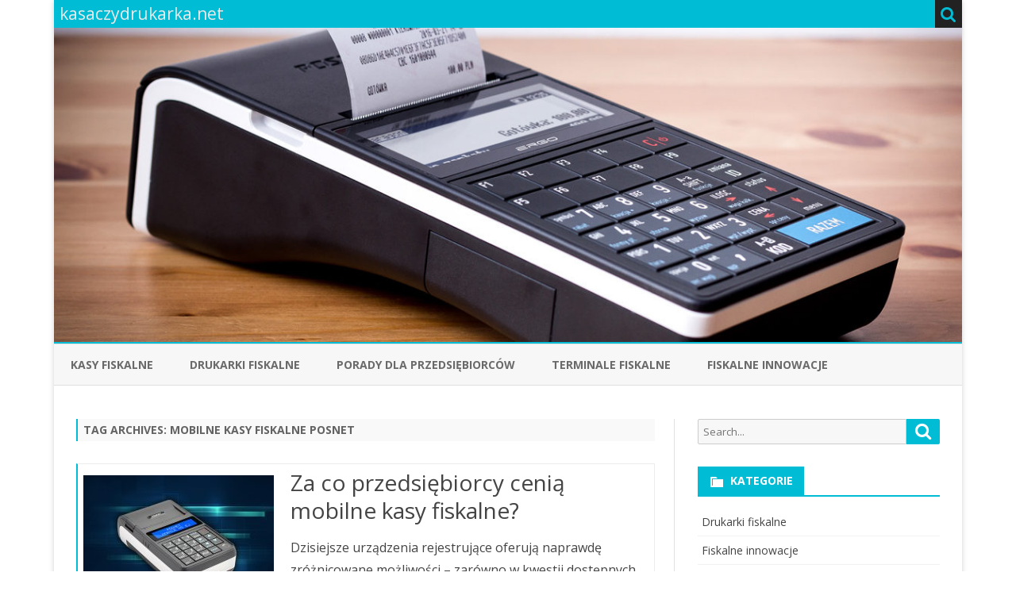

--- FILE ---
content_type: text/html; charset=UTF-8
request_url: https://kasaczydrukarka.net/tag/mobilne-kasy-fiskalne-posnet/
body_size: 8333
content:
<!DOCTYPE html>
<html dir="ltr" lang="pl-PL"
	prefix="og: https://ogp.me/ns#" >
<head>
<meta charset="UTF-8" />
<meta name="viewport" content="width=device-width" />
<link rel="profile" href="http://gmpg.org/xfn/11" />
<link rel="pingback" href="https://kasaczydrukarka.net/xmlrpc.php" />
<title>mobilne kasy fiskalne Posnet - kasaczydrukarka.net</title>

		<!-- All in One SEO 4.2.6.1 - aioseo.com -->
		<meta name="robots" content="max-image-preview:large" />
		<link rel="canonical" href="https://kasaczydrukarka.net/tag/mobilne-kasy-fiskalne-posnet/" />
		<meta name="generator" content="All in One SEO (AIOSEO) 4.2.6.1 " />
		<script type="application/ld+json" class="aioseo-schema">
			{"@context":"https:\/\/schema.org","@graph":[{"@type":"BreadcrumbList","@id":"https:\/\/kasaczydrukarka.net\/tag\/mobilne-kasy-fiskalne-posnet\/#breadcrumblist","itemListElement":[{"@type":"ListItem","@id":"https:\/\/kasaczydrukarka.net\/#listItem","position":1,"item":{"@type":"WebPage","@id":"https:\/\/kasaczydrukarka.net\/","name":"Home","description":"Ciekawe informacje na temat kas i drukarek fiskalnych oraz innych technologii, kt\u00f3re s\u0105 wykorzystywane w handlu, us\u0142ugach, przemy\u015ble czy logistyce.","url":"https:\/\/kasaczydrukarka.net\/"},"nextItem":"https:\/\/kasaczydrukarka.net\/tag\/mobilne-kasy-fiskalne-posnet\/#listItem"},{"@type":"ListItem","@id":"https:\/\/kasaczydrukarka.net\/tag\/mobilne-kasy-fiskalne-posnet\/#listItem","position":2,"item":{"@type":"WebPage","@id":"https:\/\/kasaczydrukarka.net\/tag\/mobilne-kasy-fiskalne-posnet\/","name":"mobilne kasy fiskalne Posnet","url":"https:\/\/kasaczydrukarka.net\/tag\/mobilne-kasy-fiskalne-posnet\/"},"previousItem":"https:\/\/kasaczydrukarka.net\/#listItem"}]},{"@type":"CollectionPage","@id":"https:\/\/kasaczydrukarka.net\/tag\/mobilne-kasy-fiskalne-posnet\/#collectionpage","url":"https:\/\/kasaczydrukarka.net\/tag\/mobilne-kasy-fiskalne-posnet\/","name":"mobilne kasy fiskalne Posnet - kasaczydrukarka.net","inLanguage":"pl-PL","isPartOf":{"@id":"https:\/\/kasaczydrukarka.net\/#website"},"breadcrumb":{"@id":"https:\/\/kasaczydrukarka.net\/tag\/mobilne-kasy-fiskalne-posnet\/#breadcrumblist"}},{"@type":"Organization","@id":"https:\/\/kasaczydrukarka.net\/#organization","name":"kasaczydrukarka.net","url":"https:\/\/kasaczydrukarka.net\/"},{"@type":"WebSite","@id":"https:\/\/kasaczydrukarka.net\/#website","url":"https:\/\/kasaczydrukarka.net\/","name":"kasaczydrukarka.net","inLanguage":"pl-PL","publisher":{"@id":"https:\/\/kasaczydrukarka.net\/#organization"}}]}
		</script>
		<!-- All in One SEO -->

<link rel='dns-prefetch' href='//fonts.googleapis.com' />
<link href='https://fonts.gstatic.com' crossorigin rel='preconnect' />
<link rel="alternate" type="application/rss+xml" title="kasaczydrukarka.net &raquo; Kanał z wpisami" href="https://kasaczydrukarka.net/feed/" />
<link rel="alternate" type="application/rss+xml" title="kasaczydrukarka.net &raquo; Kanał z komentarzami" href="https://kasaczydrukarka.net/comments/feed/" />
<link rel="alternate" type="application/rss+xml" title="kasaczydrukarka.net &raquo; Kanał z wpisami otagowanymi jako mobilne kasy fiskalne Posnet" href="https://kasaczydrukarka.net/tag/mobilne-kasy-fiskalne-posnet/feed/" />
<script type="text/javascript">
window._wpemojiSettings = {"baseUrl":"https:\/\/s.w.org\/images\/core\/emoji\/14.0.0\/72x72\/","ext":".png","svgUrl":"https:\/\/s.w.org\/images\/core\/emoji\/14.0.0\/svg\/","svgExt":".svg","source":{"concatemoji":"https:\/\/kasaczydrukarka.net\/wp-includes\/js\/wp-emoji-release.min.js?ver=6.1.7"}};
/*! This file is auto-generated */
!function(e,a,t){var n,r,o,i=a.createElement("canvas"),p=i.getContext&&i.getContext("2d");function s(e,t){var a=String.fromCharCode,e=(p.clearRect(0,0,i.width,i.height),p.fillText(a.apply(this,e),0,0),i.toDataURL());return p.clearRect(0,0,i.width,i.height),p.fillText(a.apply(this,t),0,0),e===i.toDataURL()}function c(e){var t=a.createElement("script");t.src=e,t.defer=t.type="text/javascript",a.getElementsByTagName("head")[0].appendChild(t)}for(o=Array("flag","emoji"),t.supports={everything:!0,everythingExceptFlag:!0},r=0;r<o.length;r++)t.supports[o[r]]=function(e){if(p&&p.fillText)switch(p.textBaseline="top",p.font="600 32px Arial",e){case"flag":return s([127987,65039,8205,9895,65039],[127987,65039,8203,9895,65039])?!1:!s([55356,56826,55356,56819],[55356,56826,8203,55356,56819])&&!s([55356,57332,56128,56423,56128,56418,56128,56421,56128,56430,56128,56423,56128,56447],[55356,57332,8203,56128,56423,8203,56128,56418,8203,56128,56421,8203,56128,56430,8203,56128,56423,8203,56128,56447]);case"emoji":return!s([129777,127995,8205,129778,127999],[129777,127995,8203,129778,127999])}return!1}(o[r]),t.supports.everything=t.supports.everything&&t.supports[o[r]],"flag"!==o[r]&&(t.supports.everythingExceptFlag=t.supports.everythingExceptFlag&&t.supports[o[r]]);t.supports.everythingExceptFlag=t.supports.everythingExceptFlag&&!t.supports.flag,t.DOMReady=!1,t.readyCallback=function(){t.DOMReady=!0},t.supports.everything||(n=function(){t.readyCallback()},a.addEventListener?(a.addEventListener("DOMContentLoaded",n,!1),e.addEventListener("load",n,!1)):(e.attachEvent("onload",n),a.attachEvent("onreadystatechange",function(){"complete"===a.readyState&&t.readyCallback()})),(e=t.source||{}).concatemoji?c(e.concatemoji):e.wpemoji&&e.twemoji&&(c(e.twemoji),c(e.wpemoji)))}(window,document,window._wpemojiSettings);
</script>
<style type="text/css">
img.wp-smiley,
img.emoji {
	display: inline !important;
	border: none !important;
	box-shadow: none !important;
	height: 1em !important;
	width: 1em !important;
	margin: 0 0.07em !important;
	vertical-align: -0.1em !important;
	background: none !important;
	padding: 0 !important;
}
</style>
	<link rel='stylesheet' id='wp-block-library-css' href='https://kasaczydrukarka.net/wp-includes/css/dist/block-library/style.min.css?ver=6.1.7' type='text/css' media='all' />
<link rel='stylesheet' id='classic-theme-styles-css' href='https://kasaczydrukarka.net/wp-includes/css/classic-themes.min.css?ver=1' type='text/css' media='all' />
<style id='global-styles-inline-css' type='text/css'>
body{--wp--preset--color--black: #000000;--wp--preset--color--cyan-bluish-gray: #abb8c3;--wp--preset--color--white: #ffffff;--wp--preset--color--pale-pink: #f78da7;--wp--preset--color--vivid-red: #cf2e2e;--wp--preset--color--luminous-vivid-orange: #ff6900;--wp--preset--color--luminous-vivid-amber: #fcb900;--wp--preset--color--light-green-cyan: #7bdcb5;--wp--preset--color--vivid-green-cyan: #00d084;--wp--preset--color--pale-cyan-blue: #8ed1fc;--wp--preset--color--vivid-cyan-blue: #0693e3;--wp--preset--color--vivid-purple: #9b51e0;--wp--preset--gradient--vivid-cyan-blue-to-vivid-purple: linear-gradient(135deg,rgba(6,147,227,1) 0%,rgb(155,81,224) 100%);--wp--preset--gradient--light-green-cyan-to-vivid-green-cyan: linear-gradient(135deg,rgb(122,220,180) 0%,rgb(0,208,130) 100%);--wp--preset--gradient--luminous-vivid-amber-to-luminous-vivid-orange: linear-gradient(135deg,rgba(252,185,0,1) 0%,rgba(255,105,0,1) 100%);--wp--preset--gradient--luminous-vivid-orange-to-vivid-red: linear-gradient(135deg,rgba(255,105,0,1) 0%,rgb(207,46,46) 100%);--wp--preset--gradient--very-light-gray-to-cyan-bluish-gray: linear-gradient(135deg,rgb(238,238,238) 0%,rgb(169,184,195) 100%);--wp--preset--gradient--cool-to-warm-spectrum: linear-gradient(135deg,rgb(74,234,220) 0%,rgb(151,120,209) 20%,rgb(207,42,186) 40%,rgb(238,44,130) 60%,rgb(251,105,98) 80%,rgb(254,248,76) 100%);--wp--preset--gradient--blush-light-purple: linear-gradient(135deg,rgb(255,206,236) 0%,rgb(152,150,240) 100%);--wp--preset--gradient--blush-bordeaux: linear-gradient(135deg,rgb(254,205,165) 0%,rgb(254,45,45) 50%,rgb(107,0,62) 100%);--wp--preset--gradient--luminous-dusk: linear-gradient(135deg,rgb(255,203,112) 0%,rgb(199,81,192) 50%,rgb(65,88,208) 100%);--wp--preset--gradient--pale-ocean: linear-gradient(135deg,rgb(255,245,203) 0%,rgb(182,227,212) 50%,rgb(51,167,181) 100%);--wp--preset--gradient--electric-grass: linear-gradient(135deg,rgb(202,248,128) 0%,rgb(113,206,126) 100%);--wp--preset--gradient--midnight: linear-gradient(135deg,rgb(2,3,129) 0%,rgb(40,116,252) 100%);--wp--preset--duotone--dark-grayscale: url('#wp-duotone-dark-grayscale');--wp--preset--duotone--grayscale: url('#wp-duotone-grayscale');--wp--preset--duotone--purple-yellow: url('#wp-duotone-purple-yellow');--wp--preset--duotone--blue-red: url('#wp-duotone-blue-red');--wp--preset--duotone--midnight: url('#wp-duotone-midnight');--wp--preset--duotone--magenta-yellow: url('#wp-duotone-magenta-yellow');--wp--preset--duotone--purple-green: url('#wp-duotone-purple-green');--wp--preset--duotone--blue-orange: url('#wp-duotone-blue-orange');--wp--preset--font-size--small: 13px;--wp--preset--font-size--medium: 20px;--wp--preset--font-size--large: 36px;--wp--preset--font-size--x-large: 42px;--wp--preset--spacing--20: 0.44rem;--wp--preset--spacing--30: 0.67rem;--wp--preset--spacing--40: 1rem;--wp--preset--spacing--50: 1.5rem;--wp--preset--spacing--60: 2.25rem;--wp--preset--spacing--70: 3.38rem;--wp--preset--spacing--80: 5.06rem;}:where(.is-layout-flex){gap: 0.5em;}body .is-layout-flow > .alignleft{float: left;margin-inline-start: 0;margin-inline-end: 2em;}body .is-layout-flow > .alignright{float: right;margin-inline-start: 2em;margin-inline-end: 0;}body .is-layout-flow > .aligncenter{margin-left: auto !important;margin-right: auto !important;}body .is-layout-constrained > .alignleft{float: left;margin-inline-start: 0;margin-inline-end: 2em;}body .is-layout-constrained > .alignright{float: right;margin-inline-start: 2em;margin-inline-end: 0;}body .is-layout-constrained > .aligncenter{margin-left: auto !important;margin-right: auto !important;}body .is-layout-constrained > :where(:not(.alignleft):not(.alignright):not(.alignfull)){max-width: var(--wp--style--global--content-size);margin-left: auto !important;margin-right: auto !important;}body .is-layout-constrained > .alignwide{max-width: var(--wp--style--global--wide-size);}body .is-layout-flex{display: flex;}body .is-layout-flex{flex-wrap: wrap;align-items: center;}body .is-layout-flex > *{margin: 0;}:where(.wp-block-columns.is-layout-flex){gap: 2em;}.has-black-color{color: var(--wp--preset--color--black) !important;}.has-cyan-bluish-gray-color{color: var(--wp--preset--color--cyan-bluish-gray) !important;}.has-white-color{color: var(--wp--preset--color--white) !important;}.has-pale-pink-color{color: var(--wp--preset--color--pale-pink) !important;}.has-vivid-red-color{color: var(--wp--preset--color--vivid-red) !important;}.has-luminous-vivid-orange-color{color: var(--wp--preset--color--luminous-vivid-orange) !important;}.has-luminous-vivid-amber-color{color: var(--wp--preset--color--luminous-vivid-amber) !important;}.has-light-green-cyan-color{color: var(--wp--preset--color--light-green-cyan) !important;}.has-vivid-green-cyan-color{color: var(--wp--preset--color--vivid-green-cyan) !important;}.has-pale-cyan-blue-color{color: var(--wp--preset--color--pale-cyan-blue) !important;}.has-vivid-cyan-blue-color{color: var(--wp--preset--color--vivid-cyan-blue) !important;}.has-vivid-purple-color{color: var(--wp--preset--color--vivid-purple) !important;}.has-black-background-color{background-color: var(--wp--preset--color--black) !important;}.has-cyan-bluish-gray-background-color{background-color: var(--wp--preset--color--cyan-bluish-gray) !important;}.has-white-background-color{background-color: var(--wp--preset--color--white) !important;}.has-pale-pink-background-color{background-color: var(--wp--preset--color--pale-pink) !important;}.has-vivid-red-background-color{background-color: var(--wp--preset--color--vivid-red) !important;}.has-luminous-vivid-orange-background-color{background-color: var(--wp--preset--color--luminous-vivid-orange) !important;}.has-luminous-vivid-amber-background-color{background-color: var(--wp--preset--color--luminous-vivid-amber) !important;}.has-light-green-cyan-background-color{background-color: var(--wp--preset--color--light-green-cyan) !important;}.has-vivid-green-cyan-background-color{background-color: var(--wp--preset--color--vivid-green-cyan) !important;}.has-pale-cyan-blue-background-color{background-color: var(--wp--preset--color--pale-cyan-blue) !important;}.has-vivid-cyan-blue-background-color{background-color: var(--wp--preset--color--vivid-cyan-blue) !important;}.has-vivid-purple-background-color{background-color: var(--wp--preset--color--vivid-purple) !important;}.has-black-border-color{border-color: var(--wp--preset--color--black) !important;}.has-cyan-bluish-gray-border-color{border-color: var(--wp--preset--color--cyan-bluish-gray) !important;}.has-white-border-color{border-color: var(--wp--preset--color--white) !important;}.has-pale-pink-border-color{border-color: var(--wp--preset--color--pale-pink) !important;}.has-vivid-red-border-color{border-color: var(--wp--preset--color--vivid-red) !important;}.has-luminous-vivid-orange-border-color{border-color: var(--wp--preset--color--luminous-vivid-orange) !important;}.has-luminous-vivid-amber-border-color{border-color: var(--wp--preset--color--luminous-vivid-amber) !important;}.has-light-green-cyan-border-color{border-color: var(--wp--preset--color--light-green-cyan) !important;}.has-vivid-green-cyan-border-color{border-color: var(--wp--preset--color--vivid-green-cyan) !important;}.has-pale-cyan-blue-border-color{border-color: var(--wp--preset--color--pale-cyan-blue) !important;}.has-vivid-cyan-blue-border-color{border-color: var(--wp--preset--color--vivid-cyan-blue) !important;}.has-vivid-purple-border-color{border-color: var(--wp--preset--color--vivid-purple) !important;}.has-vivid-cyan-blue-to-vivid-purple-gradient-background{background: var(--wp--preset--gradient--vivid-cyan-blue-to-vivid-purple) !important;}.has-light-green-cyan-to-vivid-green-cyan-gradient-background{background: var(--wp--preset--gradient--light-green-cyan-to-vivid-green-cyan) !important;}.has-luminous-vivid-amber-to-luminous-vivid-orange-gradient-background{background: var(--wp--preset--gradient--luminous-vivid-amber-to-luminous-vivid-orange) !important;}.has-luminous-vivid-orange-to-vivid-red-gradient-background{background: var(--wp--preset--gradient--luminous-vivid-orange-to-vivid-red) !important;}.has-very-light-gray-to-cyan-bluish-gray-gradient-background{background: var(--wp--preset--gradient--very-light-gray-to-cyan-bluish-gray) !important;}.has-cool-to-warm-spectrum-gradient-background{background: var(--wp--preset--gradient--cool-to-warm-spectrum) !important;}.has-blush-light-purple-gradient-background{background: var(--wp--preset--gradient--blush-light-purple) !important;}.has-blush-bordeaux-gradient-background{background: var(--wp--preset--gradient--blush-bordeaux) !important;}.has-luminous-dusk-gradient-background{background: var(--wp--preset--gradient--luminous-dusk) !important;}.has-pale-ocean-gradient-background{background: var(--wp--preset--gradient--pale-ocean) !important;}.has-electric-grass-gradient-background{background: var(--wp--preset--gradient--electric-grass) !important;}.has-midnight-gradient-background{background: var(--wp--preset--gradient--midnight) !important;}.has-small-font-size{font-size: var(--wp--preset--font-size--small) !important;}.has-medium-font-size{font-size: var(--wp--preset--font-size--medium) !important;}.has-large-font-size{font-size: var(--wp--preset--font-size--large) !important;}.has-x-large-font-size{font-size: var(--wp--preset--font-size--x-large) !important;}
.wp-block-navigation a:where(:not(.wp-element-button)){color: inherit;}
:where(.wp-block-columns.is-layout-flex){gap: 2em;}
.wp-block-pullquote{font-size: 1.5em;line-height: 1.6;}
</style>
<link rel='stylesheet' id='cptch_stylesheet-css' href='https://kasaczydrukarka.net/wp-content/plugins/captcha/css/front_end_style.css?ver=4.4.5' type='text/css' media='all' />
<link rel='stylesheet' id='dashicons-css' href='https://kasaczydrukarka.net/wp-includes/css/dashicons.min.css?ver=6.1.7' type='text/css' media='all' />
<link rel='stylesheet' id='cptch_desktop_style-css' href='https://kasaczydrukarka.net/wp-content/plugins/captcha/css/desktop_style.css?ver=4.4.5' type='text/css' media='all' />
<link rel='stylesheet' id='ribosome-fonts-css' href='https://fonts.googleapis.com/css?family=Open+Sans:400italic,700italic,400,700&#038;subset=latin,latin-ext' type='text/css' media='all' />
<link rel='stylesheet' id='ribosome-style-css' href='https://kasaczydrukarka.net/wp-content/themes/ribosome/style.css?ver=2.3.6' type='text/css' media='all' />
<!--[if lt IE 9]>
<link rel='stylesheet' id='ribosome-ie-css' href='https://kasaczydrukarka.net/wp-content/themes/ribosome/css/ie.css?ver=20121010' type='text/css' media='all' />
<![endif]-->
<link rel='stylesheet' id='font-awesome-css' href='https://kasaczydrukarka.net/wp-content/themes/ribosome/css/font-awesome-4.7.0/css/font-awesome.min.css?ver=6.1.7' type='text/css' media='all' />
<script type='text/javascript' src='https://kasaczydrukarka.net/wp-includes/js/jquery/jquery.min.js?ver=3.6.1' id='jquery-core-js'></script>
<script type='text/javascript' src='https://kasaczydrukarka.net/wp-includes/js/jquery/jquery-migrate.min.js?ver=3.3.2' id='jquery-migrate-js'></script>
<link rel="https://api.w.org/" href="https://kasaczydrukarka.net/wp-json/" /><link rel="alternate" type="application/json" href="https://kasaczydrukarka.net/wp-json/wp/v2/tags/198" /><link rel="EditURI" type="application/rsd+xml" title="RSD" href="https://kasaczydrukarka.net/xmlrpc.php?rsd" />
<link rel="wlwmanifest" type="application/wlwmanifest+xml" href="https://kasaczydrukarka.net/wp-includes/wlwmanifest.xml" />
<meta name="generator" content="WordPress 6.1.7" />
	<style type='text/css'>
		a {color: #00BCD5;}
	a:hover {color: #00BCD5;}
	.social-icon-wrapper a:hover {color: #00BCD5;}
	.toggle-search {color: #00BCD5;}
	.prefix-widget-title {color: #00BCD5;}
	.sub-title a:hover {color:#00BCD5;}
	.entry-content a:visited,.comment-content a:visited {color:#00BCD5;}
	button, input[type="submit"], input[type="button"], input[type="reset"] {background-color:#00BCD5 !important;}
	.bypostauthor cite span {background-color:#00BCD5;}
	.entry-header .entry-title a:hover {color:#00BCD5 ;}
	.archive-header {border-left-color:#00BCD5;}
	.main-navigation .current-menu-item > a,
	.main-navigation .current-menu-ancestor > a,
	.main-navigation .current_page_item > a,
	.main-navigation .current_page_ancestor > a {color: #00BCD5;}
	.main-navigation li a:hover  {color: #00BCD5;}

	.widget-area .widget a:hover {
		color: #00BCD5 !important;
	}
	footer[role="contentinfo"] a:hover {
		color: #00BCD5;
	}
	.author-info a {color: #00BCD5;}
	.entry-meta a:hover {
	color: #00BCD5;
	}
	.format-status .entry-header header a:hover {
		color: #00BCD5;
	}
	.comments-area article header a:hover {
		color: #00BCD5;
	}
	a.comment-reply-link:hover,
	a.comment-edit-link:hover {
		color: #00BCD5;
	}
	.currenttext, .paginacion a:hover {background-color:#00BCD5;}
	.aside{border-left-color:#00BCD5 !important;}
	blockquote{border-left-color:#00BCD5;}
	.logo-header-wrapper{background-color:#00BCD5;}
	h3.cabeceras-fp {border-bottom-color:#00BCD5;}
	.encabezados-front-page {background-color:#00BCD5;}
	.icono-caja-destacados {color: #00BCD5;}
	.enlace-caja-destacados:hover {background-color: #00BCD5;}
	h2.comments-title {border-left-color:#00BCD5;}

			.top-bar {
			background-color: #00BCD5;
		}
		.social-icon-wrapper a:hover {
			color:#fff;
		}
	
			.blog-info-sin-imagen {background-color: #00BCD5;}
	
			.widget-title-tab{
			background-color:#00BCD5;
			color:#fff;
		}
		.widget-title-tab a.rsswidget{color:#fff !important;}
		h3.widget-title { border-bottom:2px solid #00BCD5;}
	
	
			.main-navigation {border-top:2px solid #00BCD5}
	
	
			.logo-header-wrapper {background-color:#ffffff;}
	
	
	
		body.custom-font-enabled {font-family: "Open Sans", Arial, Verdana;}

			@media screen and (min-width: 768px) {
			#primary {float:left;}
			#secondary {float:right;}
			.site-content {
				border-left: none;
				padding-left:0;
				padding-right: 24px;
				padding-right:1.714285714285714rem;
			}

		}
		@media screen and (min-width: 960px) {
			.site-content {
				border-right: 1px solid #e0e0e0;
			}
		}
	
	@media screen and (min-width: 768px) {
			.excerpt-wrapper{border-left:2px solid #00BCD5;}
	
	
		}
	</style>

<style type="text/css">.recentcomments a{display:inline !important;padding:0 !important;margin:0 !important;}</style></head>

<body class="archive tag tag-mobilne-kasy-fiskalne-posnet tag-198 custom-font-enabled single-author">

<div id="page" class="hfeed site">

	<header id="masthead" class="site-header" role="banner">

		<div class="top-bar">
		
		<div class="boton-menu-movil"><i class="fa fa-align-justify"></i></div>

					<div class="blog-title-wrapper">
				kasaczydrukarka.net			</div>
		
		<div class="toggle-search"><i class="fa fa-search"></i></div>
		<div class="social-icon-wrapper">
			
			
			
			
			
			
			
					</div><!-- .social-icon-wrapper -->
	</div><!-- .top-bar -->

	<div class="wrapper-search-top-bar">
		<div class="search-top-bar">
				<div>
		<form method="get" id="searchform-toggle" action="https://kasaczydrukarka.net/">
			<label for="s" class="assistive-text">Search</label>
			<input type="search" class="txt-search" name="s" id="s" />
			<input type="submit" name="submit" id="btn-search" value="Search" />
		</form>
    </div>		</div>
	</div>

		  <div style="position:relative">
			  
<div id="menu-movil">
	<div class="search-form-movil">
		<form method="get" id="searchform-movil" action="https://kasaczydrukarka.net/">
			<label for="s" class="assistive-text">Search</label>
			<input type="search" class="txt-search-movil" placeholder="Search..." name="s" id="s" />
			<input type="submit" name="submit" id="btn-search-movil" value="Search" />
		</form>
	</div><!-- search-form-movil -->
	<div class="menu-movil-enlaces">
		<div class="menu-menu-1-container"><ul id="menu-menu-1" class="nav-menu"><li id="menu-item-18" class="menu-item menu-item-type-taxonomy menu-item-object-category menu-item-18"><a href="https://kasaczydrukarka.net/category/kasy-fiskalne/">Kasy fiskalne</a></li>
<li id="menu-item-19" class="menu-item menu-item-type-taxonomy menu-item-object-category menu-item-19"><a href="https://kasaczydrukarka.net/category/drukarki-fiskalne/">Drukarki fiskalne</a></li>
<li id="menu-item-20" class="menu-item menu-item-type-taxonomy menu-item-object-category menu-item-20"><a href="https://kasaczydrukarka.net/category/porady-dla-przedsiebiorcow/">Porady dla przedsiębiorców</a></li>
<li id="menu-item-22" class="menu-item menu-item-type-taxonomy menu-item-object-category menu-item-22"><a href="https://kasaczydrukarka.net/category/terminale-fiskalne/">Terminale fiskalne</a></li>
<li id="menu-item-21" class="menu-item menu-item-type-taxonomy menu-item-object-category menu-item-21"><a href="https://kasaczydrukarka.net/category/fiskalne-innowacje/">Fiskalne innowacje</a></li>
</ul></div>	</div>

	<div class="social-icon-wrapper-movil">
			
			
			
			
			
			
			
					</div><!-- .social-icon-wrapper -->	
</div><!-- #menu-movil -->
		  </div>

        
		
			<div class="image-header-wrapper">			<a href="https://kasaczydrukarka.net/"><img src="https://kasaczydrukarka.net/wp-content/uploads/2017/02/cropped-kasaczydrukarka.net-urzadzenia-fiskalne-blog.jpg" class="header-image" width="1200" height="415" alt="kasaczydrukarka.net" /></a>
			</div><!-- .logo-header-wrapper or .image-header-wrapper -->

		
        
		<nav id="site-navigation" class="main-navigation" role="navigation">
			<a class="assistive-text" href="#content" title="Skip to content">Skip to content</a>
			<div class="menu-menu-1-container"><ul id="menu-menu-2" class="nav-menu"><li class="menu-item menu-item-type-taxonomy menu-item-object-category menu-item-18"><a href="https://kasaczydrukarka.net/category/kasy-fiskalne/">Kasy fiskalne</a></li>
<li class="menu-item menu-item-type-taxonomy menu-item-object-category menu-item-19"><a href="https://kasaczydrukarka.net/category/drukarki-fiskalne/">Drukarki fiskalne</a></li>
<li class="menu-item menu-item-type-taxonomy menu-item-object-category menu-item-20"><a href="https://kasaczydrukarka.net/category/porady-dla-przedsiebiorcow/">Porady dla przedsiębiorców</a></li>
<li class="menu-item menu-item-type-taxonomy menu-item-object-category menu-item-22"><a href="https://kasaczydrukarka.net/category/terminale-fiskalne/">Terminale fiskalne</a></li>
<li class="menu-item menu-item-type-taxonomy menu-item-object-category menu-item-21"><a href="https://kasaczydrukarka.net/category/fiskalne-innowacje/">Fiskalne innowacje</a></li>
</ul></div>		</nav><!-- #site-navigation -->

	</header><!-- #masthead -->

	<div id="main" class="wrapper">

	<section id="primary" class="site-content">
		<div id="content" role="main">

					<header class="archive-header">
				<h1 class="archive-title">Tag Archives: <span>mobilne kasy fiskalne Posnet</span></h1>

						</header><!-- .archive-header -->

			
	<article id="post-84" class="post-84 post type-post status-publish format-standard has-post-thumbnail hentry category-kasy-fiskalne category-porady-dla-przedsiebiorcow tag-kasa-fiskalna tag-kasa-fiskalna-mobile-hs-ej tag-kasa-fiskalna-posnet tag-kasa-fiskalna-posnet-mobile-hs-ej tag-kasa-rejestrujaca tag-kasy-fiskalne tag-kasy-fiskalne-posnet tag-kasy-rejestrujace tag-mala-kasa-fiskalna tag-male-kasy-fiskalne tag-mobile-hs-ej tag-mobilna-kasa-fiskalna tag-mobilna-kasa-fiskalna-posnet tag-mobilne-kasy-fiskalne tag-mobilne-kasy-fiskalne-posnet tag-mobilne-urzadzenia-fiskalne tag-mobilne-urzadzenie-fiskalne tag-posnet tag-posnet-mobile-hs-ej tag-urzadzenia-fiskalne tag-urzadzenia-rejestrujace tag-urzadzenie-fiskalne tag-urzadzenie-rejestrujace">

		
		
		
		<!-- Subtitle widget area -->
		
				
			<div class="excerpt-wrapper"><!-- Excerpt -->

										<a href="https://kasaczydrukarka.net/kasy-fiskalne/za-co-przedsiebiorcy-cenia-mobilne-kasy-fiskalne/" title="Za co przedsiębiorcy cenią mobilne kasy fiskalne?" rel="bookmark" >
							<div class="wrapper-excerpt-thumbnail">
								<img width="240" height="180" src="https://kasaczydrukarka.net/wp-content/uploads/2018/02/o-mobilnych-kasach-fiskalnych-240x180.jpg" class="attachment-ribosome-excerpt-thumbnail size-ribosome-excerpt-thumbnail wp-post-image" alt="Mobile HS EJ - przenośna kasa fiskalna od Posnet" decoding="async" />							</div>
						</a>
				
				<header class="entry-header">
					<h2 class="entry-title">
					<a href="https://kasaczydrukarka.net/kasy-fiskalne/za-co-przedsiebiorcy-cenia-mobilne-kasy-fiskalne/" rel="bookmark">Za co przedsiębiorcy cenią mobilne kasy fiskalne?</a>
					</h2>
									</header>

				<p>Dzisiejsze urządzenia rejestrujące oferują naprawdę zróżnicowane możliwości – zarówno w kwestii dostępnych funkcji czy wysokości parametrów, jak i np. w aspekcie wyglądu lub rozwiązań konstrukcyjnych. Bardzo dobrym tego przykładem są&#8230; <a href="https://kasaczydrukarka.net/kasy-fiskalne/za-co-przedsiebiorcy-cenia-mobilne-kasy-fiskalne/">Read more &raquo;</a></p>

			</div><!-- .excerpt-wrapper -->

		
		<footer class="entry-meta">
			<!-- Post end widget area -->
			

							<div class="entry-meta-term-excerpt">
			
				<span class="entry-meta-categories"><span class="term-icon"><i class="fa fa-folder-open"></i></span> <a href="https://kasaczydrukarka.net/category/kasy-fiskalne/" rel="tag">Kasy fiskalne</a>, <a href="https://kasaczydrukarka.net/category/porady-dla-przedsiebiorcow/" rel="tag">Porady dla przedsiębiorców</a>&nbsp;&nbsp;&nbsp;</span>

									<span class="entry-meta-tags"><span class="term-icon"><i class="fa fa-tags"></i></span> <a href="https://kasaczydrukarka.net/tag/kasa-fiskalna/" rel="tag">kasa fiskalna</a>, <a href="https://kasaczydrukarka.net/tag/kasa-fiskalna-mobile-hs-ej/" rel="tag">kasa fiskalna Mobile HS EJ</a>, <a href="https://kasaczydrukarka.net/tag/kasa-fiskalna-posnet/" rel="tag">kasa fiskalna Posnet</a>, <a href="https://kasaczydrukarka.net/tag/kasa-fiskalna-posnet-mobile-hs-ej/" rel="tag">kasa fiskalna Posnet Mobile HS EJ</a>, <a href="https://kasaczydrukarka.net/tag/kasa-rejestrujaca/" rel="tag">kasa rejestrująca</a>, <a href="https://kasaczydrukarka.net/tag/kasy-fiskalne/" rel="tag">kasy fiskalne</a>, <a href="https://kasaczydrukarka.net/tag/kasy-fiskalne-posnet/" rel="tag">kasy fiskalne Posnet</a>, <a href="https://kasaczydrukarka.net/tag/kasy-rejestrujace/" rel="tag">kasy rejestrujące</a>, <a href="https://kasaczydrukarka.net/tag/mala-kasa-fiskalna/" rel="tag">mała kasa fiskalna</a>, <a href="https://kasaczydrukarka.net/tag/male-kasy-fiskalne/" rel="tag">małe kasy fiskalne</a>, <a href="https://kasaczydrukarka.net/tag/mobile-hs-ej/" rel="tag">Mobile HS EJ</a>, <a href="https://kasaczydrukarka.net/tag/mobilna-kasa-fiskalna/" rel="tag">mobilna kasa fiskalna</a>, <a href="https://kasaczydrukarka.net/tag/mobilna-kasa-fiskalna-posnet/" rel="tag">mobilna kasa fiskalna Posnet</a>, <a href="https://kasaczydrukarka.net/tag/mobilne-kasy-fiskalne/" rel="tag">mobilne kasy fiskalne</a>, <a href="https://kasaczydrukarka.net/tag/mobilne-kasy-fiskalne-posnet/" rel="tag">mobilne kasy fiskalne Posnet</a>, <a href="https://kasaczydrukarka.net/tag/mobilne-urzadzenia-fiskalne/" rel="tag">mobilne urządzenia fiskalne</a>, <a href="https://kasaczydrukarka.net/tag/mobilne-urzadzenie-fiskalne/" rel="tag">mobilne urządzenie fiskalne</a>, <a href="https://kasaczydrukarka.net/tag/posnet/" rel="tag">Posnet</a>, <a href="https://kasaczydrukarka.net/tag/posnet-mobile-hs-ej/" rel="tag">Posnet Mobile HS EJ</a>, <a href="https://kasaczydrukarka.net/tag/urzadzenia-fiskalne/" rel="tag">urządzenia fiskalne</a>, <a href="https://kasaczydrukarka.net/tag/urzadzenia-rejestrujace/" rel="tag">urządzenia rejestrujące</a>, <a href="https://kasaczydrukarka.net/tag/urzadzenie-fiskalne/" rel="tag">urządzenie fiskalne</a>, <a href="https://kasaczydrukarka.net/tag/urzadzenie-rejestrujace/" rel="tag">urządzenie rejestrujące</a></span>
				
				<div style="float:right;"></div>
			</div><!-- .entry-meta-term -->

					</footer><!-- .entry-meta -->
	</article><!-- #post -->
<div class="posts-pagination-wrapper"></div>
		
		</div><!-- #content -->
	</section><!-- #primary -->


			<div id="secondary" class="widget-area" role="complementary">
			<aside id="search-2" class="widget widget_search">
<form role="search" method="get" class="search-form" action="https://kasaczydrukarka.net/">
	<label>
		<span class="screen-reader-text">Search for:</span>
		<input type="search" class="search-field" placeholder="Search..." value="" name="s" title="Search for:" />
	</label>
	<button type="submit" class="search-submit"><span class="screen-reader-text">Search</span></button>
</form>
</aside><aside id="categories-2" class="widget widget_categories"><h3 class="widget-title"><span class="widget-title-tab">Kategorie</span></h3>
			<ul>
					<li class="cat-item cat-item-25"><a href="https://kasaczydrukarka.net/category/drukarki-fiskalne/">Drukarki fiskalne</a>
</li>
	<li class="cat-item cat-item-43"><a href="https://kasaczydrukarka.net/category/fiskalne-innowacje/">Fiskalne innowacje</a>
</li>
	<li class="cat-item cat-item-3"><a href="https://kasaczydrukarka.net/category/kasy-fiskalne/">Kasy fiskalne</a>
</li>
	<li class="cat-item cat-item-70"><a href="https://kasaczydrukarka.net/category/porady-dla-przedsiebiorcow/">Porady dla przedsiębiorców</a>
</li>
	<li class="cat-item cat-item-94"><a href="https://kasaczydrukarka.net/category/programy-dla-firm/">Programy dla firm</a>
</li>
	<li class="cat-item cat-item-44"><a href="https://kasaczydrukarka.net/category/terminale-fiskalne/">Terminale fiskalne</a>
</li>
			</ul>

			</aside>
		<aside id="recent-posts-2" class="widget widget_recent_entries">
		<h3 class="widget-title"><span class="widget-title-tab">Ostatnie wpisy</span></h3>
		<ul>
											<li>
					<a href="https://kasaczydrukarka.net/fiskalne-innowacje/posnet-vero-to-kasa-fiskalna-drukarka-czy-juz-pos/">Posnet Vero – to kasa fiskalna, drukarka czy już POS?</a>
									</li>
											<li>
					<a href="https://kasaczydrukarka.net/porady-dla-przedsiebiorcow/co-teraz-mozna-zyskac-po-przystapieniu-do-polski-bezgotowkowej/">Co teraz można zyskać po przystąpieniu do Polski Bezgotówkowej?</a>
									</li>
											<li>
					<a href="https://kasaczydrukarka.net/porady-dla-przedsiebiorcow/co-czytnik-kodow-kreskowych-honeywell-zapewni-przedsiebiorcy/">Co czytnik kodów kreskowych Honeywell zapewni przedsiębiorcy?</a>
									</li>
											<li>
					<a href="https://kasaczydrukarka.net/porady-dla-przedsiebiorcow/centralne-repozytorium-kas-informacje-na-temat-systemu-ministerstwa-finansow/">Centralne Repozytorium Kas – informacje na temat systemu Ministerstwa Finansów</a>
									</li>
											<li>
					<a href="https://kasaczydrukarka.net/porady-dla-przedsiebiorcow/sprawdzanie-cen-to-nie-wszystko-co-oferuja-dzisiejsze-weryfikatory/">Sprawdzanie cen to nie wszystko, co oferują dzisiejsze weryfikatory</a>
									</li>
					</ul>

		</aside><aside id="recent-comments-2" class="widget widget_recent_comments"><h3 class="widget-title"><span class="widget-title-tab">Najnowsze komentarze</span></h3><ul id="recentcomments"><li class="recentcomments"><span class="comment-author-link">Bonari</span> - <a href="https://kasaczydrukarka.net/porady-dla-przedsiebiorcow/co-teraz-mozna-zyskac-po-przystapieniu-do-polski-bezgotowkowej/#comment-57">Co teraz można zyskać po przystąpieniu do Polski Bezgotówkowej?</a></li><li class="recentcomments"><span class="comment-author-link">NIKOLAS</span> - <a href="https://kasaczydrukarka.net/porady-dla-przedsiebiorcow/co-czytnik-kodow-kreskowych-honeywell-zapewni-przedsiebiorcy/#comment-56">Co czytnik kodów kreskowych Honeywell zapewni przedsiębiorcy?</a></li><li class="recentcomments"><span class="comment-author-link">sławko</span> - <a href="https://kasaczydrukarka.net/porady-dla-przedsiebiorcow/centralne-repozytorium-kas-informacje-na-temat-systemu-ministerstwa-finansow/#comment-55">Centralne Repozytorium Kas – informacje na temat systemu Ministerstwa Finansów</a></li><li class="recentcomments"><span class="comment-author-link">Sylwia</span> - <a href="https://kasaczydrukarka.net/porady-dla-przedsiebiorcow/sprawdzanie-cen-to-nie-wszystko-co-oferuja-dzisiejsze-weryfikatory/#comment-54">Sprawdzanie cen to nie wszystko, co oferują dzisiejsze weryfikatory</a></li><li class="recentcomments"><span class="comment-author-link">fir0s</span> - <a href="https://kasaczydrukarka.net/porady-dla-przedsiebiorcow/prezentujemy-3-wagi-elektroniczne-cas-prosta-etykietujaca-i-platformowa/#comment-53">Prezentujemy 3 wagi elektroniczne Cas – prostą, etykietującą i platformową</a></li></ul></aside><aside id="archives-2" class="widget widget_archive"><h3 class="widget-title"><span class="widget-title-tab">Archiwa</span></h3>
			<ul>
					<li><a href='https://kasaczydrukarka.net/2022/07/'>lipiec 2022</a></li>
	<li><a href='https://kasaczydrukarka.net/2022/05/'>maj 2022</a></li>
	<li><a href='https://kasaczydrukarka.net/2022/02/'>luty 2022</a></li>
	<li><a href='https://kasaczydrukarka.net/2021/11/'>listopad 2021</a></li>
	<li><a href='https://kasaczydrukarka.net/2021/08/'>sierpień 2021</a></li>
	<li><a href='https://kasaczydrukarka.net/2021/05/'>maj 2021</a></li>
	<li><a href='https://kasaczydrukarka.net/2021/02/'>luty 2021</a></li>
	<li><a href='https://kasaczydrukarka.net/2020/11/'>listopad 2020</a></li>
	<li><a href='https://kasaczydrukarka.net/2020/09/'>wrzesień 2020</a></li>
	<li><a href='https://kasaczydrukarka.net/2020/06/'>czerwiec 2020</a></li>
	<li><a href='https://kasaczydrukarka.net/2020/03/'>marzec 2020</a></li>
	<li><a href='https://kasaczydrukarka.net/2019/12/'>grudzień 2019</a></li>
	<li><a href='https://kasaczydrukarka.net/2019/09/'>wrzesień 2019</a></li>
	<li><a href='https://kasaczydrukarka.net/2019/06/'>czerwiec 2019</a></li>
	<li><a href='https://kasaczydrukarka.net/2019/03/'>marzec 2019</a></li>
	<li><a href='https://kasaczydrukarka.net/2018/12/'>grudzień 2018</a></li>
	<li><a href='https://kasaczydrukarka.net/2018/10/'>październik 2018</a></li>
	<li><a href='https://kasaczydrukarka.net/2018/09/'>wrzesień 2018</a></li>
	<li><a href='https://kasaczydrukarka.net/2018/08/'>sierpień 2018</a></li>
	<li><a href='https://kasaczydrukarka.net/2018/06/'>czerwiec 2018</a></li>
	<li><a href='https://kasaczydrukarka.net/2018/05/'>maj 2018</a></li>
	<li><a href='https://kasaczydrukarka.net/2018/03/'>marzec 2018</a></li>
	<li><a href='https://kasaczydrukarka.net/2018/02/'>luty 2018</a></li>
	<li><a href='https://kasaczydrukarka.net/2018/01/'>styczeń 2018</a></li>
	<li><a href='https://kasaczydrukarka.net/2017/11/'>listopad 2017</a></li>
	<li><a href='https://kasaczydrukarka.net/2017/09/'>wrzesień 2017</a></li>
	<li><a href='https://kasaczydrukarka.net/2017/08/'>sierpień 2017</a></li>
	<li><a href='https://kasaczydrukarka.net/2017/07/'>lipiec 2017</a></li>
	<li><a href='https://kasaczydrukarka.net/2017/05/'>maj 2017</a></li>
	<li><a href='https://kasaczydrukarka.net/2017/04/'>kwiecień 2017</a></li>
	<li><a href='https://kasaczydrukarka.net/2017/02/'>luty 2017</a></li>
	<li><a href='https://kasaczydrukarka.net/2017/01/'>styczeń 2017</a></li>
	<li><a href='https://kasaczydrukarka.net/2016/12/'>grudzień 2016</a></li>
	<li><a href='https://kasaczydrukarka.net/2016/11/'>listopad 2016</a></li>
	<li><a href='https://kasaczydrukarka.net/2016/10/'>październik 2016</a></li>
			</ul>

			</aside><aside id="meta-2" class="widget widget_meta"><h3 class="widget-title"><span class="widget-title-tab">Meta</span></h3>
		<ul>
						<li><a href="https://kasaczydrukarka.net/wp-login.php">Zaloguj się</a></li>
			<li><a href="https://kasaczydrukarka.net/feed/">Kanał wpisów</a></li>
			<li><a href="https://kasaczydrukarka.net/comments/feed/">Kanał komentarzy</a></li>

			<li><a href="https://pl.wordpress.org/">WordPress.org</a></li>
		</ul>

		</aside>		</div><!-- #secondary -->
		</div><!-- #main .wrapper -->
	<footer id="colophon" role="contentinfo">
		<div class="site-info">
			<div class="credits credits-left">Copyright 2015</div>
			<div class="credits credits-center"></div>
			<div class="credits credits-right">
			<a href="https://galussothemes.com/wordpress-themes/ribosome">Ribosome</a> by GalussoThemes.com<br />
			Powered by<a href="https://wordpress.org/" title="Semantic Personal Publishing Platform"> WordPress</a>
			</div>
		</div><!-- .site-info -->
	</footer><!-- #colophon -->
</div><!-- #page -->

		<div class="ir-arriba"><i class="fa fa-arrow-up"></i></div>
	<script type='text/javascript' src='https://kasaczydrukarka.net/wp-content/themes/ribosome/js/navigation.js?ver=20140711' id='ribosome-navigation-js'></script>
<script type='text/javascript' src='https://kasaczydrukarka.net/wp-content/themes/ribosome/js/ribosome-scripts-functions.js?ver=2.3.6' id='ribosome-scripts-functions-js'></script>

</body>
</html>

<!-- Page generated by LiteSpeed Cache 4.4.7 on 2026-01-29 01:35:40 -->